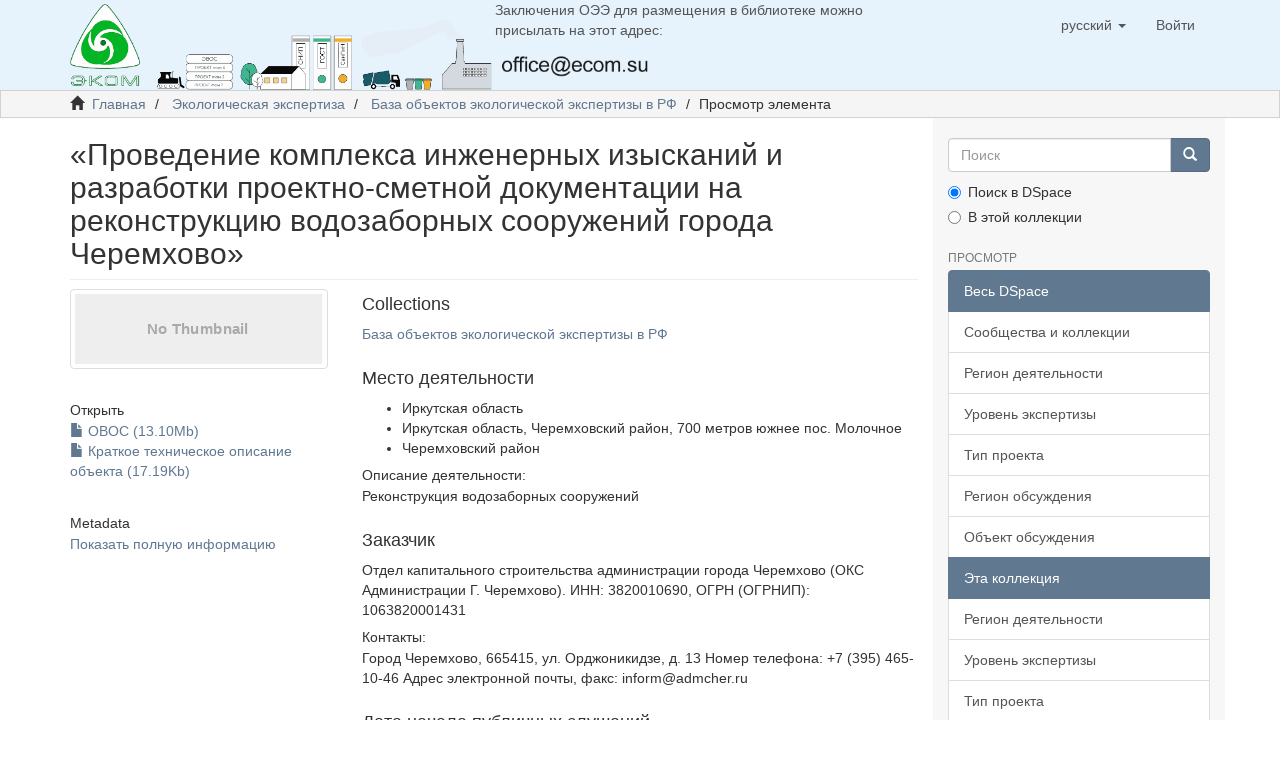

--- FILE ---
content_type: text/html;charset=utf-8
request_url: https://ovos.ecom.su/handle/123456789/489
body_size: 20602
content:
<!DOCTYPE html>
            <!--[if lt IE 7]> <html class="no-js lt-ie9 lt-ie8 lt-ie7" lang="en"> <![endif]-->
            <!--[if IE 7]>    <html class="no-js lt-ie9 lt-ie8" lang="en"> <![endif]-->
            <!--[if IE 8]>    <html class="no-js lt-ie9" lang="en"> <![endif]-->
            <!--[if gt IE 8]><!--> <html class="no-js" lang="en"> <!--<![endif]-->
            <head><META http-equiv="Content-Type" content="text/html; charset=UTF-8">
<meta content="text/html; charset=UTF-8" http-equiv="Content-Type">
<meta content="IE=edge,chrome=1" http-equiv="X-UA-Compatible">
<meta content="width=device-width,initial-scale=1" name="viewport">
<link rel="shortcut icon" href="/themes/Mirage2/images/favicon.ico">
<link rel="apple-touch-icon" href="/themes/Mirage2/images/apple-touch-icon.png">
<meta name="Generator" content="DSpace 6.3">
<link href="/themes/Mirage2/styles/main.css" rel="stylesheet">
<link type="application/opensearchdescription+xml" rel="search" href="http://ovos.ecom.su:80/open-search/description.xml" title="DSpace">
<script>
                //Clear default text of empty text areas on focus
                function tFocus(element)
                {
                if (element.value == ' '){element.value='';}
                }
                //Clear default text of empty text areas on submit
                function tSubmit(form)
                {
                var defaultedElements = document.getElementsByTagName("textarea");
                for (var i=0; i != defaultedElements.length; i++){
                if (defaultedElements[i].value == ' '){
                defaultedElements[i].value='';}}
                }
                //Disable pressing 'enter' key to submit a form (otherwise pressing 'enter' causes a submission to start over)
                function disableEnterKey(e)
                {
                var key;

                if(window.event)
                key = window.event.keyCode;     //Internet Explorer
                else
                key = e.which;     //Firefox and Netscape

                if(key == 13)  //if "Enter" pressed, then disable!
                return false;
                else
                return true;
                }
            </script><!--[if lt IE 9]>
                <script src="/themes/Mirage2/vendor/html5shiv/dist/html5shiv.js"> </script>
                <script src="/themes/Mirage2/vendor/respond/dest/respond.min.js"> </script>
                <![endif]--><script src="/themes/Mirage2/vendor/modernizr/modernizr.js"> </script>
<title>&laquo;Проведение комплекса инженерных изысканий и разработки проектно-сметной документации на реконструкцию водозаборных сооружений города Черемхово&raquo;</title>
<link rel="schema.DCTERMS" href="http://purl.org/dc/terms/" />
<link rel="schema.DC" href="http://purl.org/dc/elements/1.1/" />
<meta name="DCTERMS.dateAccepted" content="2022-10-27T20:05:05Z" scheme="DCTERMS.W3CDTF" />
<meta name="DCTERMS.available" content="2022-10-27T20:05:05Z" scheme="DCTERMS.W3CDTF" />
<meta name="DC.identifier" content="https://ovos.ecom.su/handle/123456789/489" scheme="DCTERMS.URI" />
<meta name="DC.publisher" content="ООО «Дзержинский». ИНН: 3827042620, ОГРН (ОГРНИП): 1133850023889" xml:lang="ru_RU" />
<meta name="DC.title" content="«Проведение комплекса инженерных изысканий и разработки проектно-сметной документации на реконструкцию водозаборных сооружений города Черемхово»" xml:lang="ru_RU" />
<meta content="&laquo;Проведение комплекса инженерных изысканий и разработки проектно-сметной документации на реконструкцию водозаборных сооружений города Черемхово&raquo;" name="citation_title">
<meta content="ООО &laquo;Дзержинский&raquo;. ИНН: 3827042620, ОГРН (ОГРНИП): 1133850023889" name="citation_publisher">
<meta content="https://ovos.ecom.su/bitstream/123456789/489/1/%d0%9e%d0%92%d0%9e%d0%a1%20%d0%a7%d0%b5%d1%80%d0%b5%d0%bc%d1%85%d0%be%d0%b2%d0%be%20%d0%b2%d0%be%d0%b4%d0%be%d0%b7%d0%b0%d0%b1%d0%be%d1%80.pdf" name="citation_pdf_url">
<meta content="2022-10-27T20:05:05Z" name="citation_date">
<meta content="https://ovos.ecom.su/handle/123456789/489" name="citation_abstract_html_url">
</head><body>
<header>
<div role="navigation" class="navbar navbar-default navbar-static-top">
<div class="container">
<div class="navbar-header">
<button data-toggle="offcanvas" class="navbar-toggle" type="button"><span class="sr-only">Toggle navigation</span><span class="icon-bar"></span><span class="icon-bar"></span><span class="icon-bar"></span></button>
<div class="navbar-images">
<a class="navbar-brand" href="https://t.me/center_ecom"><img src="/themes/Mirage2/images/logo_optimized.png"></a>
<div class="navbar-hero">
<img width="450" src="/themes/Mirage2/images/header_optimized.png"></div>
<div class="ds-static-div primary" id="file_news_div_news">
<p>                                                     Заключения ОЭЭ для размещения в библиотеке можно присылать на этот адрес:</p>
<img width="160" src="/themes/Mirage2/images/clear-email.png"></div>
</div>
<div class="navbar-header pull-right visible-xs hidden-sm hidden-md hidden-lg">
<ul class="nav nav-pills pull-left ">
<li class="dropdown" id="ds-language-selection-xs">
<button data-toggle="dropdown" class="dropdown-toggle navbar-toggle navbar-link" role="button" href="#" id="language-dropdown-toggle-xs"><b aria-hidden="true" class="visible-xs glyphicon glyphicon-globe"></b></button>
<ul data-no-collapse="true" aria-labelledby="language-dropdown-toggle-xs" role="menu" class="dropdown-menu pull-right">
<li role="presentation">
<a href="http://ovos.ecom.su:80/handle/123456789/489?locale-attribute=en">English</a>
</li>
<li role="presentation" class="disabled">
<a href="http://ovos.ecom.su:80/handle/123456789/489?locale-attribute=ru">русский</a>
</li>
</ul>
</li>
<li>
<form method="get" action="/login" style="display: inline">
<button class="navbar-toggle navbar-link"><b aria-hidden="true" class="visible-xs glyphicon glyphicon-user"></b></button>
</form>
</li>
</ul>
</div>
</div>
<div class="navbar-header pull-right hidden-xs">
<ul class="nav navbar-nav pull-left">
<li class="dropdown" id="ds-language-selection">
<a data-toggle="dropdown" class="dropdown-toggle" role="button" href="#" id="language-dropdown-toggle"><span class="hidden-xs">русский&nbsp;<b class="caret"></b></span></a>
<ul data-no-collapse="true" aria-labelledby="language-dropdown-toggle" role="menu" class="dropdown-menu pull-right">
<li role="presentation">
<a href="?locale-attribute=en">English</a>
</li>
<li role="presentation" class="disabled">
<a href="?locale-attribute=ru">русский</a>
</li>
</ul>
</li>
</ul>
<ul class="nav navbar-nav pull-left">
<li>
<a href="/login"><span class="hidden-xs">Войти</span></a>
</li>
</ul>
<button type="button" class="navbar-toggle visible-sm" data-toggle="offcanvas"><span class="sr-only">Toggle navigation</span><span class="icon-bar"></span><span class="icon-bar"></span><span class="icon-bar"></span></button>
</div>
</div>
</div>
</header>
<div class="trail-wrapper hidden-print">
<div class="container">
<div class="row">
<div class="col-xs-12">
<div class="breadcrumb dropdown visible-xs">
<a data-toggle="dropdown" class="dropdown-toggle" role="button" href="#" id="trail-dropdown-toggle">Просмотр элемента&nbsp;<b class="caret"></b></a>
<ul aria-labelledby="trail-dropdown-toggle" role="menu" class="dropdown-menu">
<li role="presentation">
<a role="menuitem" href="/"><i aria-hidden="true" class="glyphicon glyphicon-home"></i>&nbsp;
                        Главная</a>
</li>
<li role="presentation">
<a role="menuitem" href="/handle/123456789/7">Экологическая экспертиза</a>
</li>
<li role="presentation">
<a role="menuitem" href="/handle/123456789/8">База объектов экологической экспертизы в РФ</a>
</li>
<li role="presentation" class="disabled">
<a href="#" role="menuitem">Просмотр элемента</a>
</li>
</ul>
</div>
<ul class="breadcrumb hidden-xs">
<li>
<i aria-hidden="true" class="glyphicon glyphicon-home"></i>&nbsp;
            <a href="/">Главная</a>
</li>
<li>
<a href="/handle/123456789/7">Экологическая экспертиза</a>
</li>
<li>
<a href="/handle/123456789/8">База объектов экологической экспертизы в РФ</a>
</li>
<li class="active">Просмотр элемента</li>
</ul>
</div>
</div>
</div>
</div>
<div class="hidden" id="no-js-warning-wrapper">
<div id="no-js-warning">
<div class="notice failure">JavaScript is disabled for your browser. Some features of this site may not work without it.</div>
</div>
</div>
<div class="container" id="main-container">
<div class="row row-offcanvas row-offcanvas-right">
<div class="horizontal-slider clearfix">
<div class="col-xs-12 col-sm-12 col-md-9 main-content">
<div>
<div id="aspect_artifactbrowser_ItemViewer_div_item-view" class="ds-static-div primary">
<!-- External Metadata URL: cocoon://metadata/handle/123456789/489/mets.xml-->
<div class="item-summary-view-metadata">
<div class="text-block">
<h2 class="page-header first-page-header">&laquo;Проведение комплекса инженерных изысканий и разработки проектно-сметной документации на реконструкцию водозаборных сооружений города Черемхово&raquo;</h2>
</div>
<div class="row">
<div class="col-sm-4">
<div class="row">
<div class="col-xs-6 col-sm-12">
<div class="thumbnail">
<img alt="Thumbnail" class="img-thumbnail" data-src="holder.js/100%x80/text:No Thumbnail"></div>
</div>
<div class="col-xs-6 col-sm-12">
<div class="item-page-field-wrapper table word-break">
<h5>Открыть</h5>
<div>
<a href="/bitstream/handle/123456789/489/%d0%9e%d0%92%d0%9e%d0%a1%20%d0%a7%d0%b5%d1%80%d0%b5%d0%bc%d1%85%d0%be%d0%b2%d0%be%20%d0%b2%d0%be%d0%b4%d0%be%d0%b7%d0%b0%d0%b1%d0%be%d1%80.pdf?sequence=1&isAllowed=y"><i aria-hidden="true" class="glyphicon  glyphicon-file"></i> ОВОС (13.10Mb)</a>
</div>
<div>
<a href="/bitstream/handle/123456789/489/22.09.14%20%20%d0%9e%d0%bf%d0%b8%d1%81%d0%b0%d0%bd%d0%b8%d0%b5%20%d1%82%d0%b5%d1%85%d0%bd%d0%be%d0%bb%d0%be%d0%b3%d0%b8%d0%b8.docx?sequence=2&isAllowed=y"><i aria-hidden="true" class="glyphicon  glyphicon-file"></i> Краткое техническое описание объекта (17.19Kb)</a>
</div>
</div>
</div>
</div>
<div class="simple-item-view-show-full item-page-field-wrapper table">
<h5>Metadata</h5>
<a href="/handle/123456789/489?show=full">Показать полную информацию</a>
</div>
</div>
<div class="col-sm-8">
<div class="simple-item-view-collections item-page-field-wrapper table">
<h4>Collections</h4>
<ul class="ds-referenceSet-list">
<!-- External Metadata URL: cocoon://metadata/handle/123456789/8/mets.xml-->
<li>
<a href="/handle/123456789/8">База объектов экологической экспертизы в РФ</a>
</li>
</ul>
</div>
<div class="simple-item-view-placeOfActivity item-page-field-wrapper table">
<h4>Место деятельности</h4>
<ul>
<li>Иркутская область</li>
<li>Иркутская область, Черемховский район, 700 метров южнее пос. Молочное</li>
<li>Черемховский район</li>
</ul>
<div>
<h5>Описание деятельности: </h5>
<p>Реконструкция водозаборных сооружений</p>
</div>
</div>
<div class="simple-item-view-customer item-page-field-wrapper table">
<h4>Заказчик</h4>
<p>Отдел капитального строительства администрации города Черемхово (ОКС Администрации Г. Черемхово). ИНН: 3820010690, ОГРН (ОГРНИП): 1063820001431</p>
<div>
<h5>Контакты: </h5>
<p>Город Черемхово, 665415, ул. Орджоникидзе, д. 13&#13;
Номер телефона: +7 (395) 465-10-46&#13;
Адрес электронной почты, факс:&#13;
inform@admcher.ru</p>
</div>
</div>
<div class="simple-item-view-dateOfPublicConsultations item-page-field-wrapper table">
<h4>Дата начала публичных слушаний</h4>
<p>2022-10-19</p>
</div>
<div class="simple-item-view-projectVersion item-page-field-wrapper table">
<h4>Версия проекта</h4>
<div class="simple-item-view-projectVersion item-page-field-wrapper table">Первичная</div>
</div>
<div class="simple-item-view-publicConsultationsPlace item-page-field-wrapper table">
<h4>Место обсуждения</h4>
<ul>
<li>Форма проведения: режим видеоконференцсвязи.</li>
</ul>
</div>
<div class="simple-item-view-sourceLink item-page-field-wrapper table">
<h4>Источник в сети Интернет</h4>
<ul>
<li>
<a href="https://cherraion.ru/obshchestvennye-obsuzhdeniya-po-obektam-gosudarstvennoy-ekologicheskoy-ekspertizy/%D0%9E%D0%92%D0%9E%D0%A1%20%D0%A7%D0%B5%D1%80%D0%B5%D0%BC%D1%85%D0%BE%D0%B2%D0%BE%20%D0%B2%D0%BE%D0%B4%D0%BE%D0%B7%D0%B0%D0%B1%D0%BE%D1%80.pdf  -  %D0%9E%D0%92%D0%9E%D0%A1">https://cherraion.ru/obshchestvennye-obsuzhdeniya-po-obektam-gosudarstvennoy-ekologicheskoy-ekspertizy/ОВОС%20Черемхово%20водозабор.pdf  -  ОВОС</a>
</li>
<li>
<a href="https://view.officeapps.live.com/op/view.aspx?src=https%3A%2F%2Fcherraion.ru%2Fobshchestvennye-obsuzhdeniya-po-obektam-gosudarstvennoy-ekologicheskoy-ekspertizy%2F22.09.14%2520%2520%25D0%259E%25D0%25BF%25D0%25B8%25D1%2581%25D0%25B0%25D0%25BD%25D0%25B8%25D0%25B5%2520%25D1%2582%25D0%25B5%25D1%2585%25D0%25BD%25D0%25BE%25D0%25BB%25D0%25BE%25D0%25B3%25D0%25B8%25D0%25B8.docx&wdOrigin=BROWSELINK  -  %D0%9A%D1%80%D0%B0%D1%82%D0%BA%D0%BE%D0%B5 %D1%82%D0%B5%D1%85%D0%BD%D0%B8%D1%87%D0%B5%D1%81%D0%BA%D0%BE%D0%B5 %D0%BE%D0%BF%D0%B8%D1%81%D0%B0%D0%BD%D0%B8%D0%B5 %D0%BE%D0%B1%D1%8A%D0%B5%D0%BA%D1%82%D0%B0">https://view.officeapps.live.com/op/view.aspx?src=https%3A%2F%2Fcherraion.ru%2Fobshchestvennye-obsuzhdeniya-po-obektam-gosudarstvennoy-ekologicheskoy-ekspertizy%2F22.09.14%2520%2520%25D0%259E%25D0%25BF%25D0%25B8%25D1%2581%25D0%25B0%25D0%25BD%25D0%25B8%25D0%25B5%2520%25D1%2582%25D0%25B5%25D1%2585%25D0%25BD%25D0%25BE%25D0%25BB%25D0%25BE%25D0%25B3%25D0%25B8%25D0%25B8.docx&amp;wdOrigin=BROWSELINK  -  Краткое техническое описание объекта</a>
</li>
</ul>
</div>
<div class="simple-item-view-uri item-page-field-wrapper table">
<h4>URI</h4>
<span><a href="https://ovos.ecom.su/handle/123456789/489">https://ovos.ecom.su/handle/123456789/489</a></span>
</div>
<div class="simple-item-view-customer.name-INN  item-page-field-wrapper table">
<ul></ul>
</div>
<div class="simple-item-view-customer-name-OGRN item-page-field-wrapper table">
<ul></ul>
</div>
</div>
</div>
</div>
</div>
</div>
<div class="visible-xs visible-sm">
<footer>
<div class="row">
<hr>
<div class="col-xs-7 col-sm-8">
<div>
<a target="_blank" href="http://www.dspace.org/">DSpace software</a> copyright&nbsp;&copy;&nbsp;2002-2016&nbsp; <a target="_blank" href="http://www.duraspace.org/">DuraSpace</a>
</div>
<div class="hidden-print">
<a href="/contact">Контакты</a> | <a href="/feedback">Отправить отзыв</a>
</div>
</div>
<div class="col-xs-5 col-sm-4 hidden-print">
<div class="pull-right">
<span class="theme-by">Theme by&nbsp;</span>
<br>
<a href="http://atmire.com" target="_blank" title="Atmire NV"><img src="/themes/Mirage2/images/atmire-logo-small.svg" alt="Atmire NV"></a>
</div>
</div>
</div>
<a class="hidden" href="/htmlmap">&nbsp;</a>
<p>&nbsp;</p>
</footer>
</div>
</div>
<div role="navigation" id="sidebar" class="col-xs-6 col-sm-3 sidebar-offcanvas">
<div class="word-break hidden-print" id="ds-options">
<div class="ds-option-set" id="ds-search-option">
<form method="post" class="" id="ds-search-form" action="/discover">
<fieldset>
<div class="input-group">
<input placeholder="Поиск" type="text" class="ds-text-field form-control" name="query"><span class="input-group-btn"><button title="Oк" class="ds-button-field btn btn-primary"><span aria-hidden="true" class="glyphicon glyphicon-search"></span></button></span>
</div>
<div class="radio">
<label><input checked value="" name="scope" type="radio" id="ds-search-form-scope-all">Поиск в DSpace</label>
</div>
<div class="radio">
<label><input name="scope" type="radio" id="ds-search-form-scope-container" value="123456789/8">В этой коллекции</label>
</div>
</fieldset>
</form>
</div>
<h2 class="ds-option-set-head  h6">Просмотр</h2>
<div id="aspect_viewArtifacts_Navigation_list_browse" class="list-group">
<a class="list-group-item active"><span class="h5 list-group-item-heading  h5">Весь DSpace</span></a><a href="/community-list" class="list-group-item ds-option">Сообщества и коллекции</a><a href="/browse?type=lcactivity" class="list-group-item ds-option">Регион деятельности</a><a href="/browse?type=lcexpertise" class="list-group-item ds-option">Уровень экспертизы</a><a href="/browse?type=lcprojecttype" class="list-group-item ds-option">Тип проекта</a><a href="/browse?type=lcconsultations" class="list-group-item ds-option">Регион обсуждения</a><a href="/browse?type=lcsubject" class="list-group-item ds-option">Объект обсуждения</a><a class="list-group-item active"><span class="h5 list-group-item-heading  h5">Эта коллекция</span></a><a href="/handle/123456789/8/browse?type=lcactivity" class="list-group-item ds-option">Регион деятельности</a><a href="/handle/123456789/8/browse?type=lcexpertise" class="list-group-item ds-option">Уровень экспертизы</a><a href="/handle/123456789/8/browse?type=lcprojecttype" class="list-group-item ds-option">Тип проекта</a><a href="/handle/123456789/8/browse?type=lcconsultations" class="list-group-item ds-option">Регион обсуждения</a><a href="/handle/123456789/8/browse?type=lcsubject" class="list-group-item ds-option">Объект обсуждения</a>
</div>
<h2 class="ds-option-set-head  h6">Моя учетная запись</h2>
<div id="aspect_viewArtifacts_Navigation_list_account" class="list-group">
<a href="/login" class="list-group-item ds-option">Войти</a><a href="/register" class="list-group-item ds-option">Регистрация</a>
</div>
<div id="aspect_viewArtifacts_Navigation_list_context" class="list-group"></div>
<div id="aspect_viewArtifacts_Navigation_list_administrative" class="list-group"></div>
<div id="aspect_discovery_Navigation_list_discovery" class="list-group"></div>
</div>
</div>
</div>
</div>
<div class="hidden-xs hidden-sm">
<footer>
<div class="row">
<hr>
<div class="col-xs-7 col-sm-8">
<div>
<a target="_blank" href="http://www.dspace.org/">DSpace software</a> copyright&nbsp;&copy;&nbsp;2002-2016&nbsp; <a target="_blank" href="http://www.duraspace.org/">DuraSpace</a>
</div>
<div class="hidden-print">
<a href="/contact">Контакты</a> | <a href="/feedback">Отправить отзыв</a>
</div>
</div>
<div class="col-xs-5 col-sm-4 hidden-print">
<div class="pull-right">
<span class="theme-by">Theme by&nbsp;</span>
<br>
<a href="http://atmire.com" target="_blank" title="Atmire NV"><img src="/themes/Mirage2/images/atmire-logo-small.svg" alt="Atmire NV"></a>
</div>
</div>
</div>
<a class="hidden" href="/htmlmap">&nbsp;</a>
<p>&nbsp;</p>
</footer>
</div>
</div>
<script type="text/javascript">
                         if(typeof window.publication === 'undefined'){
                            window.publication={};
                          };
                        window.publication.contextPath= '';window.publication.themePath= '/themes/Mirage2/';</script><script>if(!window.DSpace){window.DSpace={};}window.DSpace.context_path='';window.DSpace.theme_path='/themes/Mirage2/';</script><script src="/themes/Mirage2/scripts/theme.js"> </script>
</body></html>
